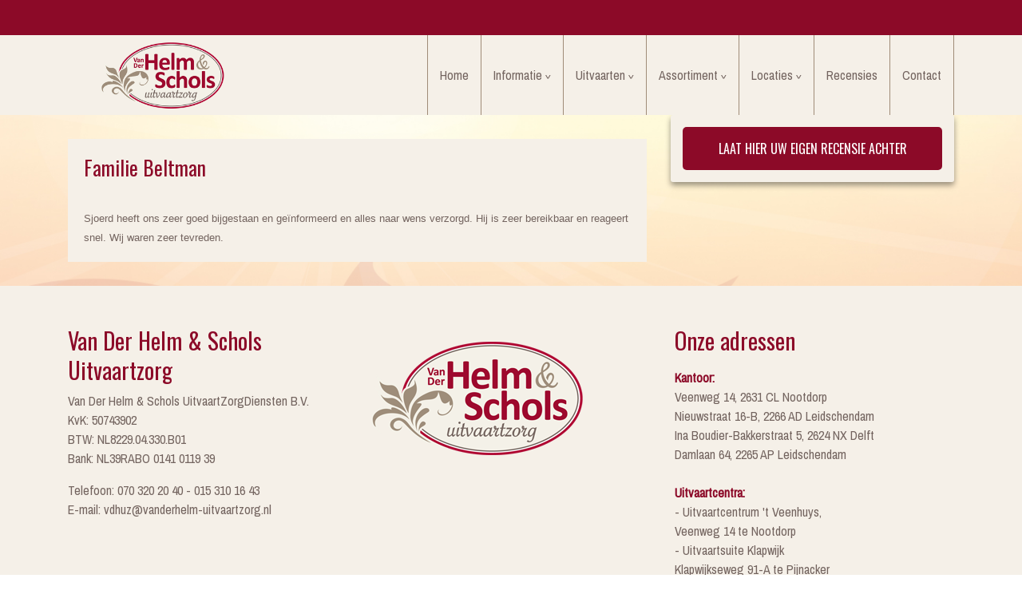

--- FILE ---
content_type: text/html; charset=UTF-8
request_url: https://vdhuz.nl/recensies/familie-beltman/
body_size: 35490
content:
<!DOCTYPE html>
<html lang="nl-NL">
  <head>
  <meta charset="UTF-8">
  <meta http-equiv="X-UA-Compatible" content="IE=edge">
  <meta name="viewport" content="width=device-width, initial-scale=1">

  
  <link rel="preload" href="/app/themes/default/dist/sites/751/vendor/fa-brands-400.woff2" as="font" type="font/woff2" crossorigin>
  <link rel="preload" href="/app/themes/default/dist/sites/751/vendor/fa-solid-900.woff2" as="font" type="font/woff2" crossorigin>
  <link rel="preload" href="/app/themes/default/dist/sites/751/vendor/fa-regular-400.woff2" as="font" type="font/woff2" crossorigin>
  <link rel="preload" href="/app/themes/default/dist/sites/751/vendor/fa-duotone-900.woff2" as="font" type="font/woff2" crossorigin>
  <link rel="preload" href="/app/themes/default/dist/sites/751/vendor/fa-light-300.woff2" as="font" type="font/woff2" crossorigin>

  
          <link rel="stylesheet" id="sage/blog/main.css-css" href="/app/themes/default/dist/sites/751/styles/main.css?ver=1762343520" type="text/css" media="all" />
  
  
  <meta name='robots' content='index, follow, max-image-preview:large, max-snippet:-1, max-video-preview:-1' />

	<!-- This site is optimized with the Yoast SEO plugin v26.6 - https://yoast.com/wordpress/plugins/seo/ -->
	<title>Familie Beltman - Van Der Helm &amp; Schols UitvaartZorgDiensten B.V.</title>
	<link rel="canonical" href="https://vdhuz.nl/recensies/familie-beltman/" />
	<meta property="og:locale" content="nl_NL" />
	<meta property="og:type" content="article" />
	<meta property="og:title" content="Familie Beltman - Van Der Helm &amp; Schols UitvaartZorgDiensten B.V." />
	<meta property="og:description" content="Sjoerd heeft ons zeer goed bijgestaan en ge&iuml;nformeerd en alles naar wens verzorgd. Hij is zeer bereikbaar en reageert snel. Wij waren zeer tevreden." />
	<meta property="og:url" content="https://vdhuz.nl/recensies/familie-beltman/" />
	<meta property="og:site_name" content="Van Der Helm &amp; Schols UitvaartZorgDiensten B.V." />
	<meta property="article:published_time" content="2024-04-29T10:09:03+00:00" />
	<meta name="author" content="tackleyou" />
	<meta name="twitter:card" content="summary_large_image" />
	<meta name="twitter:label1" content="Written by" />
	<meta name="twitter:data1" content="tackleyou" />
	<script type="application/ld+json" class="yoast-schema-graph">{"@context":"https://schema.org","@graph":[{"@type":"WebPage","@id":"https://vdhuz.nl/recensies/familie-beltman/","url":"https://vdhuz.nl/recensies/familie-beltman/","name":"Familie Beltman - Van Der Helm &amp; Schols UitvaartZorgDiensten B.V.","isPartOf":{"@id":"https://vdhuz.nl/#website"},"datePublished":"2024-04-29T10:09:03+00:00","author":{"@id":"https://vdhuz.nl/#/schema/person/d6a9565b68e3a31e81382fd888ac63ee"},"breadcrumb":{"@id":"https://vdhuz.nl/recensies/familie-beltman/#breadcrumb"},"inLanguage":"nl-NL","potentialAction":[{"@type":"ReadAction","target":["https://vdhuz.nl/recensies/familie-beltman/"]}]},{"@type":"BreadcrumbList","@id":"https://vdhuz.nl/recensies/familie-beltman/#breadcrumb","itemListElement":[{"@type":"ListItem","position":1,"name":"Home","item":"https://vdhuz.nl/"},{"@type":"ListItem","position":2,"name":"Familie Beltman"}]},{"@type":"WebSite","@id":"https://vdhuz.nl/#website","url":"https://vdhuz.nl/","name":"Van Der Helm &amp; Schols UitvaartZorgDiensten B.V.","description":"Een andere Concapps Sites site","potentialAction":[{"@type":"SearchAction","target":{"@type":"EntryPoint","urlTemplate":"https://vdhuz.nl/?s={search_term_string}"},"query-input":{"@type":"PropertyValueSpecification","valueRequired":true,"valueName":"search_term_string"}}],"inLanguage":"nl-NL"},{"@type":"Person","@id":"https://vdhuz.nl/#/schema/person/d6a9565b68e3a31e81382fd888ac63ee","name":"tackleyou","image":{"@type":"ImageObject","inLanguage":"nl-NL","@id":"https://vdhuz.nl/#/schema/person/image/","url":"https://secure.gravatar.com/avatar/0e1e8c4a54939caefeee1328917725ee523f5b766d80ab54d6c176e2849fa63b?s=96&d=mm&r=g","contentUrl":"https://secure.gravatar.com/avatar/0e1e8c4a54939caefeee1328917725ee523f5b766d80ab54d6c176e2849fa63b?s=96&d=mm&r=g","caption":"tackleyou"},"url":"https://vdhuz.nl/author/tackleyou/"}]}</script>
	<!-- / Yoast SEO plugin. -->


<link rel='dns-prefetch' href='//websites.concapps.eu' />
<link rel="alternate" title="oEmbed (JSON)" type="application/json+oembed" href="https://vdhuz.nl/wp-json/oembed/1.0/embed?url=https%3A%2F%2Fvdhuz.nl%2Frecensies%2Ffamilie-beltman%2F" />
<link rel="alternate" title="oEmbed (XML)" type="text/xml+oembed" href="https://vdhuz.nl/wp-json/oembed/1.0/embed?url=https%3A%2F%2Fvdhuz.nl%2Frecensies%2Ffamilie-beltman%2F&#038;format=xml" />
<style id='wp-img-auto-sizes-contain-inline-css' type='text/css'>
img:is([sizes=auto i],[sizes^="auto," i]){contain-intrinsic-size:3000px 1500px}
/*# sourceURL=wp-img-auto-sizes-contain-inline-css */
</style>
<style id='wp-emoji-styles-inline-css' type='text/css'>

	img.wp-smiley, img.emoji {
		display: inline !important;
		border: none !important;
		box-shadow: none !important;
		height: 1em !important;
		width: 1em !important;
		margin: 0 0.07em !important;
		vertical-align: -0.1em !important;
		background: none !important;
		padding: 0 !important;
	}
/*# sourceURL=wp-emoji-styles-inline-css */
</style>
<script type="text/javascript" defer="defer" src="https://code.jquery.com/jquery-3.6.4.min.js?ver=3.6.4" id="jquery3-js"></script>
<link rel="https://api.w.org/" href="https://vdhuz.nl/wp-json/" /><link rel="alternate" title="JSON" type="application/json" href="https://vdhuz.nl/wp-json/wp/v2/posts/16914" /><meta name="generator" content="WordPress 6.9" />
<link rel='shortlink' href='https://vdhuz.nl/?p=16914' />

      
    <link rel="preload" href="https://fonts.googleapis.com/css?family=Archivo+Narrow:regular&display=swap" as="style" onload="this.onload=null;this.rel='stylesheet'">
    <noscript><link rel="stylesheet" href="https://fonts.googleapis.com/css?family=Archivo+Narrow:regular&display=swap" type="text/css" media="all" /></noscript>
        
    <link rel="preload" href="https://fonts.googleapis.com/css?family=Oswald:regular&display=swap" as="style" onload="this.onload=null;this.rel='stylesheet'">
    <noscript><link rel="stylesheet" href="https://fonts.googleapis.com/css?family=Oswald:regular&display=swap" type="text/css" media="all" /></noscript>
        <link rel="shortcut icon" href="https://stmobilecms.blob.core.windows.net/appfiles/app_1495/favicon.png" />
  
  
  
  
  
      <style type="text/css">body {background: #FFF  url("https://stmobilecms.blob.core.windows.net/appfiles/app_1495/File/achtergrond_website_vdhuz_(nieuw).jpg") no-repeat center center / cover fixed !important;}.cta:not(.bg-color1):not(.bg-color2):not(.bg-color3):not(.bg-color4):not(.bg-color5):not(.bg-color6):not(.outline) {
    background-color: #ffffff!important;
    color: #8c0a28!important;
    font-family: Archivo Narrow;
    font-size: 22px;
    width:520px;}.content h1 {
    color: rgba(140,10,40,1) !important;
    font-weight: 400 !important;
    margin-bottom: 10px !important;
    font-family: 'Oswald' !important;
    font-size: 25px !important;
}.content-inner{
    padding:20px;
    background-color:#f5f0e8;
}strong {
    color: rgba(140,10,40,1) !important;
}.list-15 .blog-item {
    border-top: 0.5px solid #212529;
    padding: 15px 30px; background:#f5f0e8;
}</style>
  
  
  
  
  
  
  
  
  
  </head>
  <body data-rsssl=1 class="wp-singular post-template-default single single-post postid-16914 single-format-standard wp-theme-defaultresources familie-beltman hover-animation-none app-data index-data singular-data single-data single-post-data single-post-familie-beltman-data">
      
        <header class="nopadding navigation-10 fixed 
    " style="">
      <div class="pre-head-1 pre-head bg-color3" style="
  background: #8C0A28 !important;
  height: ;
  padding-top: 10px;
  padding-bottom: 10px;
  ">
  <div class="container">
    <div class="row">
      <div class="col-3 d-none d-md-flex text-left">
                  <ul class="share-list">
                                                                                                                                                        </ul>
              </div>
      <div class="col-7 col-md-6 text-md-center text-sm-left">
        <p style="color: #FFFFFF;">
          
        </p>
      </div>
      <div class="col-5 col-md-3 d-md-flex text-right" style="fill: #FFFFFF; color: #FFFFFF;">
        <style>
          .pre-head-1 .collapsed-search form .submit-button, 
          .pre-head-1 .collapsed-search form input, 
          .pre-head-1 .absolute-search .fa-light,
          .pre-head-1 a { color: #FFFFFF; }
        </style>
        <div class="absolute-search search-container ">
  <form action="https://vdhuz.nl/" class="fields-1 search-form" role="search" method="get">
    <input type="text" id="search-field" name="s" class="form-field" placeholder="Zoeken" aria-label="Zoeken">
    <a href="javascript:;" class="submit-button" title="Zoeken">
      <i class="fa-light fa-magnifying-glass"></i>
    </a>
  </form>
</div>                  <div class="contact_button ">
            <a href="tel:070 320 20 40 - 015 310 16 43" rel="nofollow" class="" title="Contact knop" style="margin-right: 10px; color: #FFFFFF;">
              <i class="fa-light fa-phone"></i>
            </a>
          </div>
              </div>
    </div>
  </div>
</div>
    <div class="container relative nav_container  ">
    <div class="row">
      <div class="col-12">
        <a href="https://vdhuz.nl" class="main-logo left">
          <img loading="lazy" src="https://stmobilecms.blob.core.windows.net/appfiles/app_1495/weblogo.png" alt="Van Der Helm &amp; Schols UitvaartZorgDiensten B.V." title="Van Der Helm &amp; Schols UitvaartZorgDiensten B.V." />
        </a>
        <div class="mobilemenu-hamburger-button js_mobilemenu-btn d-flex d-lg-none right" title="Menuknop">
  <div class="mobilemenu-hamburger-wrapper">
    <input class="checkbox-toggle" type="checkbox" />
    <div class="hamburger">
      <div></div>
    </div>
  </div>
</div>        <nav class="main-navigation js_main-navigation d-lg-block">
                      <div class="menu-hoofd-navigatie-container"><ul id="menu-hoofd-navigatie" class="nav"><li class="menu-item menu-item-has-link"><a href="https://vdhuz.nl/" target="" rel="" title="Home">Home</a></li>
<li class="menu-item menu-item-has-children menu-item-no-link"><a href="#" target="" rel="" title="Informatie">Informatie</a>
<ul class="sub-menu">
<li class="menu-item menu-item-has-link"><a href="https://vdhuz.nl/category/over-ons/" target="" rel="" title="Over ons">Over ons</a></li>
<li class="menu-item menu-item-has-link"><a href="https://vdhuz.nl/category/wat-te-doen-bij-overlijden/" target="" rel="" title="Wat te doen bij overlijden">Wat te doen bij overlijden</a></li>
<li class="menu-item menu-item-has-link"><a href="https://vdhuz.nl/category/uitvaart-informatie/" target="" rel="" title="Uitvaart informatie">Uitvaart informatie</a></li>
<li class="menu-item menu-item-has-link"><a href="https://vdhuz.nl/category/praktische-informatie/" target="" rel="" title="Praktische informatie">Praktische informatie</a></li>
<li class="menu-item menu-item-has-link"><a href="https://vdhuz.nl/category/kosten-van-een-uitvaart/" target="" rel="" title="Kosten van een uitvaart">Kosten van een uitvaart</a></li>
<li class="menu-item menu-item-has-link"><a href="https://vdhuz.nl/zekerheden-en-garanties/" target="" rel="" title="Zekerheden en Garanties">Zekerheden en Garanties</a></li>
<li class="menu-item menu-item-has-link"><a href="https://vdhuz.nl/category/beeldregistratie/" target="" rel="" title="Beeldregistratie">Beeldregistratie</a></li>
</ul>
<button class="menu-item-open-submenu d-lg-none"></button></li>
<li class="menu-item menu-item-has-children menu-item-no-link"><a href="#" target="" rel="" title="Uitvaarten">Uitvaarten</a>
<ul class="sub-menu">
<li class="menu-item menu-item-has-link"><a href="https://vdhuz.nl/category/uitvaarten/" target="" rel="" title="Uitvaarten">Uitvaarten</a></li>
<li class="menu-item menu-item-has-link"><a href="https://vdhuz.nl/condoleance-register/" target="" rel="" title="Condoleance register">Condoleance register</a></li>
</ul>
<button class="menu-item-open-submenu d-lg-none"></button></li>
<li class="menu-item menu-item-has-children menu-item-no-link"><a href="#" target="" rel="" title="Assortiment">Assortiment</a>
<ul class="sub-menu">
<li class="menu-item menu-item-has-link"><a href="https://uitvaartwinkelhaaglanden.nl/product-category/uitvaart-mogelijkheden/" target="_blank" rel="nofollow noopener" title="Uitvaartmogelijkheden">Uitvaartmogelijkheden</a></li>
<li class="menu-item menu-item-has-link"><a href="https://uitvaartwinkelhaaglanden.nl/product-category/winkelassortiment/" target="_blank" rel="nofollow noopener" title="Nagedachtenismogelijkheden">Nagedachtenismogelijkheden</a></li>
<li class="menu-item menu-item-has-link"><a href="https://uitvaartwinkelhaaglanden.nl/" target="_blank" rel="nofollow noopener" title="Onze uitvaartwinkel">Onze uitvaartwinkel</a></li>
</ul>
<button class="menu-item-open-submenu d-lg-none"></button></li>
<li class="menu-item menu-item-has-children menu-item-no-link"><a href="#" target="" rel="" title="Locaties">Locaties</a>
<ul class="sub-menu">
<li class="menu-item menu-item-has-link"><a href="https://vdhuz.nl/category/onze-eigen-uitvaart-locaties/" target="" rel="" title="Onze eigen uitvaart locaties">Onze eigen uitvaart locaties</a></li>
<li class="menu-item menu-item-has-link"><a href="https://vdhuz.nl/category/uitvaart-locaties/" target="" rel="" title="Uitvaart locaties">Uitvaart locaties</a></li>
<li class="menu-item menu-item-has-link"><a href="https://vdhuz.nl/onze-uitvaartwinkel/" target="" rel="" title="Onze Uitvaartwinkel">Onze Uitvaartwinkel</a></li>
<li class="menu-item menu-item-has-link"><a href="https://vdhuz.nl/beheer-begraafplaatsen-nootdorp-en-pijnacker/" target="" rel="" title="Beheer begraafplaatsen">Beheer begraafplaatsen</a></li>
</ul>
<button class="menu-item-open-submenu d-lg-none"></button></li>
<li class="menu-item menu-item-current menu-item-has-link"><a href="https://vdhuz.nl/category/recensies/" target="" rel="" title="Recensies">Recensies</a></li>
<li class="menu-item menu-item-has-link"><a href="https://vdhuz.nl/category/contact/" target="" rel="" title="Contact">Contact</a></li>
</ul></div>
                            </nav>
      </div>
    </div>
  </div>
  </header>
    <div class="content-wrapper  has-sidebar ">
                  <div id="main-content-wrapper-container" >
          <div class="container sidebar-container"><div class="row sidebar-row"><div class="col-12 col-lg-8 content-column"><section class="content-4"  id="cc_Module_1_content_4"  style="    ">
  <div class="container">
    <div class="row">
            <div class="col-md-6  col-md-12 no-image  content d-flex align-items-start">
        <div class="content-inner">
                      <h1>Familie Beltman</h1>
          
                              
          <!-- Include Event type -->
          
          <!-- Include Board type -->
                    
          <!-- Include content -->
                      <br />
<span style="-webkit-text-stroke-width:0px; background-color:rgb(245, 240, 232); color:rgb(115, 100, 95); display:inline !important; float:none; font-family:arial,helvetica,sans-serif; font-size:13px; font-style:normal; font-variant-caps:normal; font-variant-ligatures:normal; font-weight:400; letter-spacing:normal; orphans:2; text-align:start; text-decoration-color:initial; text-decoration-style:initial; text-decoration-thickness:initial; text-indent:0px; text-transform:none; white-space:normal; widows:2; word-spacing:0px">Sjoerd heeft ons zeer goed bijgestaan en ge&iuml;nformeerd en alles naar wens verzorgd. Hij is zeer bereikbaar en reageert snel. Wij waren zeer tevreden.</span>
          
          <!-- Include Buttons -->
                                        </div>
      </div>
    </div>
  </div>
</section>

      </div>
                              <div class="col-md-12 col-lg-4 sidebar-column">
  <div class="sidebar">
    
                    <section class="custom-html border-radius default-shadow">
  <div class="container">
    <div class="row">
      <div class="col-12">
        <div class="block">
          <a href="https://www.vdhuz.nl/recensie-formulier" style="font-family: 'Oswald', sans-serif;font-weight: 400;background-color:rgba(140,10,40,1);border: none;border-radius: 5px;width: 100%;color: white !important;text-transform: uppercase;padding: 15px 32px;text-align: center;text-decoration: none;display: inline-block;font-size: 16px;">Laat hier uw eigen recensie achter</a>
        </div>
      </div>
    </div>
  </div>
</section>      </div>
</div>
          </div>
        </div>
          </div>
    <footer class="footer-3
     bg-color3 ">
  
  
  
  <div class="container-fluid nopadding">
    <div class="container">
      <div class="row">
        <div class="col-lg-4 col-md-6 col-sm-12">
                      <h3 class="h3-title">Van Der Helm &amp; Schols Uitvaartzorg</h3>
                                          <p>
                              Van Der Helm & Schols UitvaartZorgDiensten B.V.

                                  <br />
                                              KvK: 50743902<br/>
BTW: NL8229.04.330.B01<br/>
Bank: NL39RABO 0141 0119 39

                                          </p>
                      <p>
                              <a href="tel:070 320 20 40 - 015 310 16 43">Telefoon: 070 320 20 40 - 015 310 16 43</a>

                                  <br />
                                              <a href="mailto:vdhuz@vanderhelm-uitvaartzorg.nl">E-mail: vdhuz@vanderhelm-uitvaartzorg.nl</a>

                                          </p>
                            </div>
        <!-- Column 2 -->
                              <div class="col-lg-4 col-md-4 col-sm-12">
                      <div class="footer-head">
              <h3>
                
              </h3>
            </div>
            <p>
              <h3><img src="https://stmobilecms.blob.core.windows.net/appfiles/app_1495/None/44975ceb-4df8-498a-a621-f37a69cc8c68.png" /></h3>

<p><br />
<br />
&nbsp;</p>

            </p>
          </div>
        
        <!-- Column 3 -->
                              <div class="col-lg-4 col-md-4 col-sm-12">
                      <div class="footer-head">
              <h3>
                Onze adressen
              </h3>
            </div>
            <p>
              <p><strong>Kantoor:</strong><br />
Veenweg 14, 2631 CL Nootdorp<br />
Nieuwstraat 16-B, 2266 AD Leidschendam<br />
Ina Boudier-Bakkerstraat 5, 2624 NX Delft<br />
Damlaan 64, 2265 AP Leidschendam<br />
<br />
<strong>Uitvaartcentra:</strong><br />
- Uitvaartcentrum &#39;t Veenhuys,<br />
Veenweg 14 te Nootdorp<br />
- Uitvaartsuite Klapwijk<br />
Klapwijkseweg 91-A te Pijnacker<br />
- Uitvaartcentrum Leidschendam-Voorburg<br />
Strandwal 1 te Leidschendam<br />
- Uitvaartsuite Churchill<br />
Sir Winston Churchilllaan 372 te Rijswijk</p>

<p><strong>Uitvaartwinkel:</strong><br />
Damlaan 64, 2265 AP Leidschendam<br />
open ma t/m za van 12.00 tot 16.00 uur<br />
<br />
<strong>Toonzaal grafmonumenten:</strong><br />
Nieuwstraat 16-B te Leidschendam<br />
te bezoeken op afspraak</p>

            </p>
          </div>
                
      </div>
                  <hr />
          <div class="row">
            <ul class="share-list">
                                                                                                                                                                                </ul>
          </div>
              </div>

  <div class="footer-menu">
  <div class="container-fluid">
    <div class="container">
      <div class="row">
                  <div class="col-lg-6 col-md-12" style="align-self: flex-end;">
            Copyright vdhuz 2026
                          - Aangeboden door <a href="https://aggeloo.com/" target="_blank" rel="noopener noreferrer">Aggeloo</a>
                      </div>
        
        <div class="col-lg-6 col-md-12">
                      <ul id="menu-voet-navigatie" class="list-inline float-lg-right">
                                                <li class="menu-item">
                    <a href="https://vdhuz.nl/algemene-voorwaarden/">Algemene voorwaarden</a>
                  </li>
                                                                <li class="menu-item">
                    <a href="https://vdhuz.nl/disclaimer/">Disclaimer</a>
                  </li>
                                                                <li class="menu-item">
                    <a href="https://vdhuz.nl/privacybeleid/">Privacybeleid</a>
                  </li>
                                          </ul>
                  </div>
      </div>
    </div>
  </div>
</div></footer>
                <script type="speculationrules">
{"prefetch":[{"source":"document","where":{"and":[{"href_matches":"/*"},{"not":{"href_matches":["/wp-*.php","/wp-admin/*","/app/uploads/sites/751/*","/app/*","/app/plugins/*","/app/themes/default/resources/*","/*\\?(.+)"]}},{"not":{"selector_matches":"a[rel~=\"nofollow\"]"}},{"not":{"selector_matches":".no-prefetch, .no-prefetch a"}}]},"eagerness":"conservative"}]}
</script>

        <script type="text/javascript">
        /* <![CDATA[ */
        var cc_object = {"google_maps_key":"AIzaSyBvhAcj4_DtFKNDFW7AL94BpQNBU_V3xBA"};
        /* ]]> */
        </script>
    <style id='global-styles-inline-css' type='text/css'>
:root{--wp--preset--aspect-ratio--square: 1;--wp--preset--aspect-ratio--4-3: 4/3;--wp--preset--aspect-ratio--3-4: 3/4;--wp--preset--aspect-ratio--3-2: 3/2;--wp--preset--aspect-ratio--2-3: 2/3;--wp--preset--aspect-ratio--16-9: 16/9;--wp--preset--aspect-ratio--9-16: 9/16;--wp--preset--color--black: #000000;--wp--preset--color--cyan-bluish-gray: #abb8c3;--wp--preset--color--white: #ffffff;--wp--preset--color--pale-pink: #f78da7;--wp--preset--color--vivid-red: #cf2e2e;--wp--preset--color--luminous-vivid-orange: #ff6900;--wp--preset--color--luminous-vivid-amber: #fcb900;--wp--preset--color--light-green-cyan: #7bdcb5;--wp--preset--color--vivid-green-cyan: #00d084;--wp--preset--color--pale-cyan-blue: #8ed1fc;--wp--preset--color--vivid-cyan-blue: #0693e3;--wp--preset--color--vivid-purple: #9b51e0;--wp--preset--gradient--vivid-cyan-blue-to-vivid-purple: linear-gradient(135deg,rgb(6,147,227) 0%,rgb(155,81,224) 100%);--wp--preset--gradient--light-green-cyan-to-vivid-green-cyan: linear-gradient(135deg,rgb(122,220,180) 0%,rgb(0,208,130) 100%);--wp--preset--gradient--luminous-vivid-amber-to-luminous-vivid-orange: linear-gradient(135deg,rgb(252,185,0) 0%,rgb(255,105,0) 100%);--wp--preset--gradient--luminous-vivid-orange-to-vivid-red: linear-gradient(135deg,rgb(255,105,0) 0%,rgb(207,46,46) 100%);--wp--preset--gradient--very-light-gray-to-cyan-bluish-gray: linear-gradient(135deg,rgb(238,238,238) 0%,rgb(169,184,195) 100%);--wp--preset--gradient--cool-to-warm-spectrum: linear-gradient(135deg,rgb(74,234,220) 0%,rgb(151,120,209) 20%,rgb(207,42,186) 40%,rgb(238,44,130) 60%,rgb(251,105,98) 80%,rgb(254,248,76) 100%);--wp--preset--gradient--blush-light-purple: linear-gradient(135deg,rgb(255,206,236) 0%,rgb(152,150,240) 100%);--wp--preset--gradient--blush-bordeaux: linear-gradient(135deg,rgb(254,205,165) 0%,rgb(254,45,45) 50%,rgb(107,0,62) 100%);--wp--preset--gradient--luminous-dusk: linear-gradient(135deg,rgb(255,203,112) 0%,rgb(199,81,192) 50%,rgb(65,88,208) 100%);--wp--preset--gradient--pale-ocean: linear-gradient(135deg,rgb(255,245,203) 0%,rgb(182,227,212) 50%,rgb(51,167,181) 100%);--wp--preset--gradient--electric-grass: linear-gradient(135deg,rgb(202,248,128) 0%,rgb(113,206,126) 100%);--wp--preset--gradient--midnight: linear-gradient(135deg,rgb(2,3,129) 0%,rgb(40,116,252) 100%);--wp--preset--font-size--small: 13px;--wp--preset--font-size--medium: 20px;--wp--preset--font-size--large: 36px;--wp--preset--font-size--x-large: 42px;--wp--preset--spacing--20: 0.44rem;--wp--preset--spacing--30: 0.67rem;--wp--preset--spacing--40: 1rem;--wp--preset--spacing--50: 1.5rem;--wp--preset--spacing--60: 2.25rem;--wp--preset--spacing--70: 3.38rem;--wp--preset--spacing--80: 5.06rem;--wp--preset--shadow--natural: 6px 6px 9px rgba(0, 0, 0, 0.2);--wp--preset--shadow--deep: 12px 12px 50px rgba(0, 0, 0, 0.4);--wp--preset--shadow--sharp: 6px 6px 0px rgba(0, 0, 0, 0.2);--wp--preset--shadow--outlined: 6px 6px 0px -3px rgb(255, 255, 255), 6px 6px rgb(0, 0, 0);--wp--preset--shadow--crisp: 6px 6px 0px rgb(0, 0, 0);}:where(body) { margin: 0; }.wp-site-blocks > .alignleft { float: left; margin-right: 2em; }.wp-site-blocks > .alignright { float: right; margin-left: 2em; }.wp-site-blocks > .aligncenter { justify-content: center; margin-left: auto; margin-right: auto; }:where(.is-layout-flex){gap: 0.5em;}:where(.is-layout-grid){gap: 0.5em;}.is-layout-flow > .alignleft{float: left;margin-inline-start: 0;margin-inline-end: 2em;}.is-layout-flow > .alignright{float: right;margin-inline-start: 2em;margin-inline-end: 0;}.is-layout-flow > .aligncenter{margin-left: auto !important;margin-right: auto !important;}.is-layout-constrained > .alignleft{float: left;margin-inline-start: 0;margin-inline-end: 2em;}.is-layout-constrained > .alignright{float: right;margin-inline-start: 2em;margin-inline-end: 0;}.is-layout-constrained > .aligncenter{margin-left: auto !important;margin-right: auto !important;}.is-layout-constrained > :where(:not(.alignleft):not(.alignright):not(.alignfull)){margin-left: auto !important;margin-right: auto !important;}body .is-layout-flex{display: flex;}.is-layout-flex{flex-wrap: wrap;align-items: center;}.is-layout-flex > :is(*, div){margin: 0;}body .is-layout-grid{display: grid;}.is-layout-grid > :is(*, div){margin: 0;}body{padding-top: 0px;padding-right: 0px;padding-bottom: 0px;padding-left: 0px;}:root :where(.wp-element-button, .wp-block-button__link){background-color: #32373c;border-width: 0;color: #fff;font-family: inherit;font-size: inherit;font-style: inherit;font-weight: inherit;letter-spacing: inherit;line-height: inherit;padding-top: calc(0.667em + 2px);padding-right: calc(1.333em + 2px);padding-bottom: calc(0.667em + 2px);padding-left: calc(1.333em + 2px);text-decoration: none;text-transform: inherit;}.has-black-color{color: var(--wp--preset--color--black) !important;}.has-cyan-bluish-gray-color{color: var(--wp--preset--color--cyan-bluish-gray) !important;}.has-white-color{color: var(--wp--preset--color--white) !important;}.has-pale-pink-color{color: var(--wp--preset--color--pale-pink) !important;}.has-vivid-red-color{color: var(--wp--preset--color--vivid-red) !important;}.has-luminous-vivid-orange-color{color: var(--wp--preset--color--luminous-vivid-orange) !important;}.has-luminous-vivid-amber-color{color: var(--wp--preset--color--luminous-vivid-amber) !important;}.has-light-green-cyan-color{color: var(--wp--preset--color--light-green-cyan) !important;}.has-vivid-green-cyan-color{color: var(--wp--preset--color--vivid-green-cyan) !important;}.has-pale-cyan-blue-color{color: var(--wp--preset--color--pale-cyan-blue) !important;}.has-vivid-cyan-blue-color{color: var(--wp--preset--color--vivid-cyan-blue) !important;}.has-vivid-purple-color{color: var(--wp--preset--color--vivid-purple) !important;}.has-black-background-color{background-color: var(--wp--preset--color--black) !important;}.has-cyan-bluish-gray-background-color{background-color: var(--wp--preset--color--cyan-bluish-gray) !important;}.has-white-background-color{background-color: var(--wp--preset--color--white) !important;}.has-pale-pink-background-color{background-color: var(--wp--preset--color--pale-pink) !important;}.has-vivid-red-background-color{background-color: var(--wp--preset--color--vivid-red) !important;}.has-luminous-vivid-orange-background-color{background-color: var(--wp--preset--color--luminous-vivid-orange) !important;}.has-luminous-vivid-amber-background-color{background-color: var(--wp--preset--color--luminous-vivid-amber) !important;}.has-light-green-cyan-background-color{background-color: var(--wp--preset--color--light-green-cyan) !important;}.has-vivid-green-cyan-background-color{background-color: var(--wp--preset--color--vivid-green-cyan) !important;}.has-pale-cyan-blue-background-color{background-color: var(--wp--preset--color--pale-cyan-blue) !important;}.has-vivid-cyan-blue-background-color{background-color: var(--wp--preset--color--vivid-cyan-blue) !important;}.has-vivid-purple-background-color{background-color: var(--wp--preset--color--vivid-purple) !important;}.has-black-border-color{border-color: var(--wp--preset--color--black) !important;}.has-cyan-bluish-gray-border-color{border-color: var(--wp--preset--color--cyan-bluish-gray) !important;}.has-white-border-color{border-color: var(--wp--preset--color--white) !important;}.has-pale-pink-border-color{border-color: var(--wp--preset--color--pale-pink) !important;}.has-vivid-red-border-color{border-color: var(--wp--preset--color--vivid-red) !important;}.has-luminous-vivid-orange-border-color{border-color: var(--wp--preset--color--luminous-vivid-orange) !important;}.has-luminous-vivid-amber-border-color{border-color: var(--wp--preset--color--luminous-vivid-amber) !important;}.has-light-green-cyan-border-color{border-color: var(--wp--preset--color--light-green-cyan) !important;}.has-vivid-green-cyan-border-color{border-color: var(--wp--preset--color--vivid-green-cyan) !important;}.has-pale-cyan-blue-border-color{border-color: var(--wp--preset--color--pale-cyan-blue) !important;}.has-vivid-cyan-blue-border-color{border-color: var(--wp--preset--color--vivid-cyan-blue) !important;}.has-vivid-purple-border-color{border-color: var(--wp--preset--color--vivid-purple) !important;}.has-vivid-cyan-blue-to-vivid-purple-gradient-background{background: var(--wp--preset--gradient--vivid-cyan-blue-to-vivid-purple) !important;}.has-light-green-cyan-to-vivid-green-cyan-gradient-background{background: var(--wp--preset--gradient--light-green-cyan-to-vivid-green-cyan) !important;}.has-luminous-vivid-amber-to-luminous-vivid-orange-gradient-background{background: var(--wp--preset--gradient--luminous-vivid-amber-to-luminous-vivid-orange) !important;}.has-luminous-vivid-orange-to-vivid-red-gradient-background{background: var(--wp--preset--gradient--luminous-vivid-orange-to-vivid-red) !important;}.has-very-light-gray-to-cyan-bluish-gray-gradient-background{background: var(--wp--preset--gradient--very-light-gray-to-cyan-bluish-gray) !important;}.has-cool-to-warm-spectrum-gradient-background{background: var(--wp--preset--gradient--cool-to-warm-spectrum) !important;}.has-blush-light-purple-gradient-background{background: var(--wp--preset--gradient--blush-light-purple) !important;}.has-blush-bordeaux-gradient-background{background: var(--wp--preset--gradient--blush-bordeaux) !important;}.has-luminous-dusk-gradient-background{background: var(--wp--preset--gradient--luminous-dusk) !important;}.has-pale-ocean-gradient-background{background: var(--wp--preset--gradient--pale-ocean) !important;}.has-electric-grass-gradient-background{background: var(--wp--preset--gradient--electric-grass) !important;}.has-midnight-gradient-background{background: var(--wp--preset--gradient--midnight) !important;}.has-small-font-size{font-size: var(--wp--preset--font-size--small) !important;}.has-medium-font-size{font-size: var(--wp--preset--font-size--medium) !important;}.has-large-font-size{font-size: var(--wp--preset--font-size--large) !important;}.has-x-large-font-size{font-size: var(--wp--preset--font-size--x-large) !important;}
/*# sourceURL=global-styles-inline-css */
</style>
<script type="text/javascript" id="sage/main.js-js-extra">
/* <![CDATA[ */
var ajax_object = {"ajax_url":"https://vdhuz.nl/wp-admin/admin-ajax.php","ajax_nonce":"70fcdb98f7","site_name":"Van Der Helm & Schols UitvaartZorgDiensten B.V."};
//# sourceURL=sage%2Fmain.js-js-extra
/* ]]> */
</script>
<script type="text/javascript" defer="defer" src="/app/themes/default/dist/sites/751/scripts/main.js?ver=1762343520" id="sage/main.js-js"></script>
<script id="wp-emoji-settings" type="application/json">
{"baseUrl":"https://s.w.org/images/core/emoji/17.0.2/72x72/","ext":".png","svgUrl":"https://s.w.org/images/core/emoji/17.0.2/svg/","svgExt":".svg","source":{"concatemoji":"https://vdhuz.nl/wp-includes/js/wp-emoji-release.min.js?ver=6.9"}}
</script>
<script type="module">
/* <![CDATA[ */
/*! This file is auto-generated */
const a=JSON.parse(document.getElementById("wp-emoji-settings").textContent),o=(window._wpemojiSettings=a,"wpEmojiSettingsSupports"),s=["flag","emoji"];function i(e){try{var t={supportTests:e,timestamp:(new Date).valueOf()};sessionStorage.setItem(o,JSON.stringify(t))}catch(e){}}function c(e,t,n){e.clearRect(0,0,e.canvas.width,e.canvas.height),e.fillText(t,0,0);t=new Uint32Array(e.getImageData(0,0,e.canvas.width,e.canvas.height).data);e.clearRect(0,0,e.canvas.width,e.canvas.height),e.fillText(n,0,0);const a=new Uint32Array(e.getImageData(0,0,e.canvas.width,e.canvas.height).data);return t.every((e,t)=>e===a[t])}function p(e,t){e.clearRect(0,0,e.canvas.width,e.canvas.height),e.fillText(t,0,0);var n=e.getImageData(16,16,1,1);for(let e=0;e<n.data.length;e++)if(0!==n.data[e])return!1;return!0}function u(e,t,n,a){switch(t){case"flag":return n(e,"\ud83c\udff3\ufe0f\u200d\u26a7\ufe0f","\ud83c\udff3\ufe0f\u200b\u26a7\ufe0f")?!1:!n(e,"\ud83c\udde8\ud83c\uddf6","\ud83c\udde8\u200b\ud83c\uddf6")&&!n(e,"\ud83c\udff4\udb40\udc67\udb40\udc62\udb40\udc65\udb40\udc6e\udb40\udc67\udb40\udc7f","\ud83c\udff4\u200b\udb40\udc67\u200b\udb40\udc62\u200b\udb40\udc65\u200b\udb40\udc6e\u200b\udb40\udc67\u200b\udb40\udc7f");case"emoji":return!a(e,"\ud83e\u1fac8")}return!1}function f(e,t,n,a){let r;const o=(r="undefined"!=typeof WorkerGlobalScope&&self instanceof WorkerGlobalScope?new OffscreenCanvas(300,150):document.createElement("canvas")).getContext("2d",{willReadFrequently:!0}),s=(o.textBaseline="top",o.font="600 32px Arial",{});return e.forEach(e=>{s[e]=t(o,e,n,a)}),s}function r(e){var t=document.createElement("script");t.src=e,t.defer=!0,document.head.appendChild(t)}a.supports={everything:!0,everythingExceptFlag:!0},new Promise(t=>{let n=function(){try{var e=JSON.parse(sessionStorage.getItem(o));if("object"==typeof e&&"number"==typeof e.timestamp&&(new Date).valueOf()<e.timestamp+604800&&"object"==typeof e.supportTests)return e.supportTests}catch(e){}return null}();if(!n){if("undefined"!=typeof Worker&&"undefined"!=typeof OffscreenCanvas&&"undefined"!=typeof URL&&URL.createObjectURL&&"undefined"!=typeof Blob)try{var e="postMessage("+f.toString()+"("+[JSON.stringify(s),u.toString(),c.toString(),p.toString()].join(",")+"));",a=new Blob([e],{type:"text/javascript"});const r=new Worker(URL.createObjectURL(a),{name:"wpTestEmojiSupports"});return void(r.onmessage=e=>{i(n=e.data),r.terminate(),t(n)})}catch(e){}i(n=f(s,u,c,p))}t(n)}).then(e=>{for(const n in e)a.supports[n]=e[n],a.supports.everything=a.supports.everything&&a.supports[n],"flag"!==n&&(a.supports.everythingExceptFlag=a.supports.everythingExceptFlag&&a.supports[n]);var t;a.supports.everythingExceptFlag=a.supports.everythingExceptFlag&&!a.supports.flag,a.supports.everything||((t=a.source||{}).concatemoji?r(t.concatemoji):t.wpemoji&&t.twemoji&&(r(t.twemoji),r(t.wpemoji)))});
//# sourceURL=https://vdhuz.nl/wp-includes/js/wp-emoji-loader.min.js
/* ]]> */
</script>
          </body>
</html>
